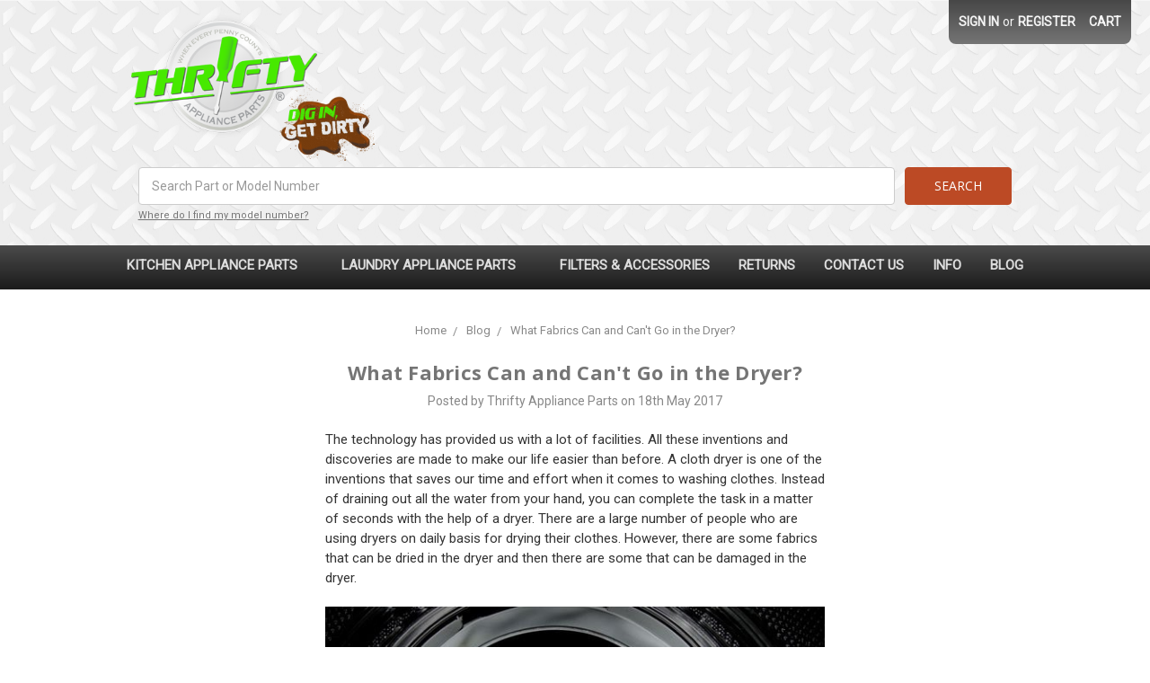

--- FILE ---
content_type: text/html; charset=UTF-8
request_url: https://www.thriftyapplianceparts.com/blog/what-fabrics-can-and-cant-go-in-the-dryer/
body_size: 14525
content:
<!DOCTYPE html>
<html class="no-js" lang="en">
    
    <script rel="preload" src='https://searchserverapi.com/widgets/bigcommerce/init.js?api_key=8W9E6v3L2V'></script><!--Customer Pages Searchbar Fix - SW 6-1-23-->

    <head>
        <title>What Fabrics Can and Can&#x27;t Go in the Dryer? - Thrifty Appliance Parts LLC</title>
        <link rel="dns-prefetch preconnect" href="https://cdn11.bigcommerce.com/s-0wq4f" crossorigin><link rel="dns-prefetch preconnect" href="https://fonts.googleapis.com/" crossorigin><link rel="dns-prefetch preconnect" href="https://fonts.gstatic.com/" crossorigin>
        <meta property="og:title" content="What Fabrics Can and Can't Go in the Dryer?" /><meta property="og:url" content="https://www.thriftyapplianceparts.com/blog/what-fabrics-can-and-cant-go-in-the-dryer/" /><meta property="og:type" content="article" /><meta property="article:tag" content="care" /><meta property="article:tag" content="clothes" /><meta property="article:tag" content="directions" /><meta property="article:tag" content="dryer" /><meta property="article:tag" content="fabric" /><meta property="article:tag" content="laundry" /><meta property="article:tag" content="washing" /><meta property="og:site_name" content="Thrifty Appliance Parts LLC" /><meta name="keywords" content="Replacement Parts, Refrigerator Parts, Water Filters, Appliance Parts, Oven Parts, Appliance Accessories, Microwave Parts, Dishwasher Parts"><meta name="description" content="The technology has provided us with a lot of facilities. All
these inventions and discoveries are made to make our life easier than before.
A cloth dryer is one of the inventions that saves our time and effort when it
comes to washing clothes. Instead of draining out all the water from your hand,
you can complete the task in a matter of
seconds with the help of a dryer. There are a large number of people who are
using dryers on daily basis for drying their clothes. However, there are some
fabrics that can be dried in the dryer and then there are some that can be
damaged in the dryer.Fabrics that should go in the dryer: There are some fabrics that can be easily used in the dryer
without any worries of shape changing and other damages. The fabrics that are
safe to be dried in the dryer includes the following:
Cotton: One of the most common fabrics
that are used nowadays for different purposes. No matter if it is used for a
dress or for the bed sheet, the cotton cloth can work best. As it is a natural
fiber, it can be dried in a dryer easily. Acrylic: The next fabric that can be
dried in a dryer is acrylic. It is a synthetic fiber that is made from the
polymers of acrylic acid. Generally, this fabric is shrink resistant so it is
best to take it out from the dryer when it is not fully dry. Linen: It is another natural fiber that
is used for the creation of different pieces. It is spun together before
creation and weaved in different patterns. Nylon: This fabric is best known as it
is used in the creation of stockings. It is a durable material that is safe to
be put in the dryer. Polyester: Another material that can be dried in
a dryer without reshaping or getting damage. Silk: It is a beautiful fiber that
creates great pieces of clothing. It has different types and only some can be
used in the dryer. Other materials include
spandex, wool, and microfiber. Fabrics that should not go in the dryer: Although there are a lot of fabrics that can be dried in the
dryers but there are some that should not pass this procedure. These fabrics
include the following: 
Rubber: Whether it is natural or
synthetic, it should not be put in the dryer. Rayon: The next fabric that should not
go into your dryer is rayon. It is created from the natural wood fiber so it
lies somewhere between the synthetic and natural fabric. Laces or embellished items: The movement
of the dryer can damage embellishments such as beads so they should be put into
the dryer.By having the above information, it will be easier for you
to decide the cloth piece you are planning to dry in the dryer.&amp;amp;nbsp;"><link rel='canonical' href='https://www.thriftyapplianceparts.com/blog/what-fabrics-can-and-cant-go-in-the-dryer/' /><meta name='platform' content='bigcommerce.stencil' /><meta property="og:description" content="The technology has provided us with a lot of facilities. All
these inventions and discoveries are made to make our life easier than before.
A cloth dryer is one of the inventions that saves our time and effort when it
comes to washing clothes. Instead of draining out all the water from your hand,
you can complete the task in a matter of
seconds with the help of a dryer. There are a large number of people who are
using dryers on daily basis for drying their clothes. However, there are some
fabrics that can be dried in the dryer and then there are some that can be
damaged in the dryer.Fabrics that should go in the dryer: There are some fabrics that can be easily used in the dryer
without any worries of shape changing and other damages. The fabrics that are
safe to be dried in the dryer includes the following:
Cotton: One of the most common fabrics
that are used nowadays for different purposes. No matter if it is used for a
dress or for the bed sheet, the cotton cloth can work best. As it is a natural
fiber, it can be dried in a dryer easily. Acrylic: The next fabric that can be
dried in a dryer is acrylic. It is a synthetic fiber that is made from the
polymers of acrylic acid. Generally, this fabric is shrink resistant so it is
best to take it out from the dryer when it is not fully dry. Linen: It is another natural fiber that
is used for the creation of different pieces. It is spun together before
creation and weaved in different patterns. Nylon: This fabric is best known as it
is used in the creation of stockings. It is a durable material that is safe to
be put in the dryer. Polyester: Another material that can be dried in
a dryer without reshaping or getting damage. Silk: It is a beautiful fiber that
creates great pieces of clothing. It has different types and only some can be
used in the dryer. Other materials include
spandex, wool, and microfiber. Fabrics that should not go in the dryer: Although there are a lot of fabrics that can be dried in the
dryers but there are some that should not pass this procedure. These fabrics
include the following: 
Rubber: Whether it is natural or
synthetic, it should not be put in the dryer. Rayon: The next fabric that should not
go into your dryer is rayon. It is created from the natural wood fiber so it
lies somewhere between the synthetic and natural fabric. Laces or embellished items: The movement
of the dryer can damage embellishments such as beads so they should be put into
the dryer.By having the above information, it will be easier for you
to decide the cloth piece you are planning to dry in the dryer.&amp;nbsp;" />
<meta property="og:image" content="https://cdn11.bigcommerce.com/s-0wq4f/product_images/uploaded_images/711ea061786c7b66defc61412819824b56be026d.jpg" />
<meta property="fb:admins" content="287877094710514" />

        
         

        <link href="https://cdn11.bigcommerce.com/s-0wq4f/product_images/ThriftyFavicon.ico" rel="shortcut icon">
        <meta name="viewport" content="width=device-width, initial-scale=1, maximum-scale=1">
        
        <script>
            // Change document class from no-js to js so we can detect this in css
            document.documentElement.className = document.documentElement.className.replace('no-js', 'js');
        </script>
        
        <link href="https://fonts.googleapis.com/css?family=Open+Sans:700,400%7CRoboto:400&display=swap" rel="stylesheet">
        <link data-stencil-stylesheet href="https://cdn11.bigcommerce.com/s-0wq4f/stencil/612a19d0-a95d-013d-e59a-5ec6fee22df0/e/b58e0d60-a960-013d-e5bb-6e2385577da4/css/theme-61c3feb0-a95d-013d-e59a-5ec6fee22df0.css" rel="stylesheet">

        <!-- Start Tracking Code for analytics_googleanalytics4 -->

<script data-cfasync="false" src="https://cdn11.bigcommerce.com/shared/js/google_analytics4_bodl_subscribers-358423becf5d870b8b603a81de597c10f6bc7699.js" integrity="sha256-gtOfJ3Avc1pEE/hx6SKj/96cca7JvfqllWA9FTQJyfI=" crossorigin="anonymous"></script>
<script data-cfasync="false">
  (function () {
    window.dataLayer = window.dataLayer || [];

    function gtag(){
        dataLayer.push(arguments);
    }

    function initGA4(event) {
         function setupGtag() {
            function configureGtag() {
                gtag('js', new Date());
                gtag('set', 'developer_id.dMjk3Nj', true);
                gtag('config', 'G-WQV534FLQG');
            }

            var script = document.createElement('script');

            script.src = 'https://www.googletagmanager.com/gtag/js?id=G-WQV534FLQG';
            script.async = true;
            script.onload = configureGtag;

            document.head.appendChild(script);
        }

        setupGtag();

        if (typeof subscribeOnBodlEvents === 'function') {
            subscribeOnBodlEvents('G-WQV534FLQG', false);
        }

        window.removeEventListener(event.type, initGA4);
    }

    

    var eventName = document.readyState === 'complete' ? 'consentScriptsLoaded' : 'DOMContentLoaded';
    window.addEventListener(eventName, initGA4, false);
  })()
</script>

<!-- End Tracking Code for analytics_googleanalytics4 -->

<!-- Start Tracking Code for analytics_siteverification -->

<meta name="p:domain_verify" content="0da237a620bd472229ef8847051c6e6a"/>

<meta name="msvalidate.01" content="C493F1F645304F0D432FCEA9F0006988" />

<meta name="msvalidate.01" content="1F561254C6A2F6ACE5D944833DBBD95A" />

<meta name="google-site-verification" content="FHSFPokhiweI-TKHzP09hSLX5ZaV23HioH01gmBxEgA" />

<script src="https://conduit.mailchimpapp.com/js/stores/store_7dw5zdery24dscjhdupp/conduit.js"></script>

<!-- Begin Google Conversion Tracking Code -->
<script async src="https://www.googletagmanager.com/gtag/js?id=UA-50361904-1"></script>
<script>
window.dataLayer = window.dataLayer || [];
function gtag(){dataLayer.push(arguments);}
gtag('js', new Date());
gtag('config', 'AW-969217527');

function trackEcommerce() {
    function gaAddTrans(orderID, store, total, tax, shipping, city, state, country, currency, channelInfo) {
        var transaction = {
            id: orderID,
            affiliation: store,
            revenue: total,
            tax: tax,
            shipping: shipping,
            city: city,
            state: state,
            country: country
        };

        if (currency) {
            transaction.currency = currency;
        }

        ga('ecommerce:addTransaction', transaction);
    }
    
    function gaAddItems(orderID, sku, product, variation, price, qty) {
        ga('ecommerce:addItem', {
            id: orderID,
            sku: sku,
            name: product,
            category: variation,
            price: price,
            quantity: qty
        });
    }

    function gaTrackTrans() {
        ga('ecommerce:send');
    }

    function gtagAddTrans(orderID, store, total, tax, shipping, city, state, country, currency, channelInfo) {
        this.transaction = {
            transaction_id: orderID,
            affiliation: store,
            value: total,
            tax: tax,
            shipping: shipping,
            items: []
        };

        if (currency) {
            this.transaction.currency = currency;
        }
    }

    function gtagAddItem(orderID, sku, product, variation, price, qty) {
        this.transaction.items.push({
            id: sku,
            name: product,
            category: variation,
            price: price,
            quantity: qty
        });
    }

    function gtagTrackTrans() {
        gtag('event', 'purchase', this.transaction);
        gtag('event', 'conversion', {
            'send_to': 'AW-969217527/-kXiCOq1i1wQ96uUzgM',
            'value': this.transaction.value,
            'transaction_id': this.transaction.transaction_id,
        });
        this.transaction = null;
    }

    if (typeof gtag === 'function') {
        this._addTrans = gtagAddTrans;
        this._addItem = gtagAddItem;
        this._trackTrans = gtagTrackTrans;
    } else if (typeof ga === 'function') {
        this._addTrans = gaAddTrans;
        this._addItem = gaAddItems;
        this._trackTrans = gaTrackTrans;
    }
}

var pageTracker = new trackEcommerce();

</script>  


<!-- End Tracking Code for analytics_siteverification -->


<script type="text/javascript" src="https://checkout-sdk.bigcommerce.com/v1/loader.js" defer ></script>
<!-- BoldChat Visitor Monitor HTML v5.00 (Website=Thrifty,ChatButton=- None -,ChatInvitation=ApplianceZone Standard Invite) -->
<script type="text/javascript">
  window._bcvma = window._bcvma || [];
  _bcvma.push(["setAccountID", "713453939041004036"]);
  _bcvma.push(["setParameter", "WebsiteID", "2438793798717916802"]);
  _bcvma.push(["setParameter", "InvitationID", "3998279593647487880"]);
  _bcvma.push(["setParameter", "VisitName", ""]);
  _bcvma.push(["setParameter", "VisitPhone", ""]);
  _bcvma.push(["setParameter", "VisitEmail", ""]);
  _bcvma.push(["setParameter", "VisitRef", ""]);
  _bcvma.push(["setParameter", "VisitInfo", ""]);
  _bcvma.push(["setParameter", "CustomUrl", ""]);
  _bcvma.push(["setParameter", "WindowParameters", ""]);
  _bcvma.push(["pageViewed"]);
  var bcLoad = function(){
    if(window.bcLoaded) return; window.bcLoaded = true;
    var vms = document.createElement("script"); vms.type = "text/javascript"; vms.async = true;
    vms.src = ('https:'==document.location.protocol?'https://':'http://') + "vmss.boldchat.com/aid/713453939041004036/bc.vms4/vms.js";
    var s = document.getElementsByTagName('script')[0]; s.parentNode.insertBefore(vms, s);
  };
  if(window.pageViewer && pageViewer.load) pageViewer.load();
  else if(document.readyState=="complete") bcLoad();
  else if(window.addEventListener) window.addEventListener('load', bcLoad, false);
  else window.attachEvent('onload', bcLoad);
</script>
<noscript>
<a href="http://www.boldchat.com" title="Live Chat Software" target="_blank"><img alt="Live Chat Software" src="https://vms.boldchat.com/aid/713453939041004036/bc.vmi?wdid=2438793798717916802&amp;vr=&amp;vn=&amp;vi=&amp;ve=&amp;vp=&amp;curl=" border="0" width="1" height="1" /></a>
</noscript>
<!-- /BoldChat Visitor Monitor HTML v5.00 -->

<script type="text/javascript">
var BCData = {};
</script>
<script src='https://www.powr.io/powr.js?external-type=bigcommerce' async></script><script src='https://www.powr.io/powr.js?external-type=bigcommerce' async></script><script src='https://searchserverapi1.com/widgets/bigcommerce/init.js?api_key=8W9E6v3L2V' async ></script><!-- Analytics ID# 50361904-->

<!-- Global site tag (gtag.js) - Google Analytics -->
<script async src="https://www.googletagmanager.com/gtag/js?id=50361904"></script>
<script>
  window.dataLayer = window.dataLayer || [];
  function gtag(){dataLayer.push(arguments);}
  gtag('js', new Date());

  gtag('config', '50361904');
</script><!-- Google tag (gtag.js) -->
<script async src="https://www.googletagmanager.com/gtag/js?id=G-WQV534FLQG"></script>
<script>
  window.dataLayer = window.dataLayer || [];
  function gtag(){dataLayer.push(arguments);}
  gtag('js', new Date());

  gtag('config', 'G-WQV534FLQG');
</script><script type="text/javascript" src="https://bigcommerce-websitespeedy.b-cdn.net/speedyscripts/ecmrx_194/ecmrx_194_1.js"></script>
          <script type="text/javascript" src="https://bigcommerce-websitespeedy.b-cdn.net/speedyscripts/ecmrx_194/ecmrx_194_2.js"></script>
          <script type="text/javascript" src="https://bigcommerce-websitespeedy.b-cdn.net/speedyscripts/ecmrx_194/ecmrx_194_3.js"></script>
 <script data-cfasync="false" src="https://microapps.bigcommerce.com/bodl-events/1.9.4/index.js" integrity="sha256-Y0tDj1qsyiKBRibKllwV0ZJ1aFlGYaHHGl/oUFoXJ7Y=" nonce="" crossorigin="anonymous"></script>
 <script data-cfasync="false" nonce="">

 (function() {
    function decodeBase64(base64) {
       const text = atob(base64);
       const length = text.length;
       const bytes = new Uint8Array(length);
       for (let i = 0; i < length; i++) {
          bytes[i] = text.charCodeAt(i);
       }
       const decoder = new TextDecoder();
       return decoder.decode(bytes);
    }
    window.bodl = JSON.parse(decodeBase64("[base64]"));
 })()

 </script>

<script nonce="">
(function () {
    var xmlHttp = new XMLHttpRequest();

    xmlHttp.open('POST', 'https://bes.gcp.data.bigcommerce.com/nobot');
    xmlHttp.setRequestHeader('Content-Type', 'application/json');
    xmlHttp.send('{"store_id":"552717","timezone_offset":"-5.0","timestamp":"2026-01-18T09:27:58.27809200Z","visit_id":"994ce85d-16cb-4fdf-9604-086ab6246197","channel_id":1}');
})();
</script>

        

        
        
        
        
        
        
        
        <!-- snippet location htmlhead -->
    </head>
    
    <body>
        <!-- snippet location header -->
        <svg data-src="https://cdn11.bigcommerce.com/s-0wq4f/stencil/612a19d0-a95d-013d-e59a-5ec6fee22df0/e/b58e0d60-a960-013d-e5bb-6e2385577da4/img/icon-sprite.svg" class="icons-svg-sprite"></svg>


        
<header class="header" role="banner">
    <a href="#" class="mobileMenu-toggle" data-mobile-menu-toggle="menu">
        <span class="mobileMenu-toggleIcon">Toggle menu</span>
    </a>
    <nav class="navUser">
    
    <ul class="navUser-section navUser-section--alt">
        
        <li class="navUser-item">
            <a class="navUser-action navUser-item--compare" href="/compare" data-compare-nav>Compare <span class="countPill countPill--positive countPill--alt"></span></a>
        </li>
          <!--  <li class="navUser-item navUser-item--social">
                    <ul class="socialLinks socialLinks--alt">
                <li class="socialLinks-item">
                    <a class="icon icon--facebook"
                    href="https://www.facebook.com/pages/Thrifty-Appliance-Parts/287877094710514?ref=hl"
                    target="_blank"
                    rel="noopener"
                    title="Facebook"
                    >
                        <span class="aria-description--hidden">Facebook</span>
                        <svg>
                            <use href="#icon-facebook"/>
                        </svg>
                    </a>
                </li>
                <li class="socialLinks-item">
                    <a class="icon icon--x"
                    href="https://twitter.com/ThriftyAppParts"
                    target="_blank"
                    rel="noopener"
                    title="X"
                    >
                        <span class="aria-description--hidden">X</span>
                        <svg>
                            <use href="#icon-twitter"/>
                        </svg>
                    </a>
                </li>
                <li class="socialLinks-item">
                    <a class="icon icon--pinterest"
                    href="http://www.pinterest.com/tapplianceparts/"
                    target="_blank"
                    rel="noopener"
                    title="Pinterest"
                    >
                        <span class="aria-description--hidden">Pinterest</span>
                        <svg>
                            <use href="#icon-pinterest"/>
                        </svg>
                    </a>
                </li>
                <li class="socialLinks-item">
                    <a class="icon icon--instagram"
                    href="https://www.instagram.com/thriftyapplianceparts/"
                    target="_blank"
                    rel="noopener"
                    title="Instagram"
                    >
                        <span class="aria-description--hidden">Instagram</span>
                        <svg>
                            <use href="#icon-instagram"/>
                        </svg>
                    </a>
                </li>
    </ul>
            </li>-->
            <!-- <li class="navUser-item navUser-item--divider">|</li>-->
        <!-- <li class="navUser-item">
            <a class="navUser-action navUser-action--quickSearch" href="#" data-search="quickSearch" aria-controls="quickSearch" aria-expanded="false">Search</a>
        </li> -->
        <li class="navUser-item navUser-item--account">
                <a class="navUser-action" href="/login.php">Sign in</a>
                    <span class="navUser-or">or</span> <a class="navUser-action" href="/login.php?action=create_account">Register</a>
        </li>
        <li class="navUser-item navUser-item--cart">
            <a
                class="navUser-action"
                data-cart-preview
                data-dropdown="cart-preview-dropdown"
                data-options="align:right"
                href="/cart.php">
                <span class="navUser-item-cartLabel">Cart</span> <span class="countPill cart-quantity"></span>
            </a>

            <div class="dropdown-menu" id="cart-preview-dropdown" data-dropdown-content aria-hidden="true"></div>
        </li>
    </ul>
    <div class="dropdown dropdown--quickSearch" id="quickSearch" aria-hidden="true" tabindex="-1" data-prevent-quick-search-close>
        <div class="container">
    <!-- snippet location forms_search -->
    <form class="form" action="/search.php">
        <fieldset class="form-fieldset">
            <div class="form-field">
                <label class="is-srOnly" for="search_query">Search</label>
                <input class="form-input" data-search-quick name="search_query" id="search_query" data-error-message="Search field cannot be empty." placeholder="Search Part or Model Number" autocomplete="off">
            </div>
        </fieldset>
    </form>
    <section class="quickSearchResults" data-bind="html: results"></section>
</div>
    </div>
</nav>

        <div class="header-logo header-logo--left">
            <a href="https://www.thriftyapplianceparts.com/">
            <img class="header-logo-image-unknown-size" src="https://cdn11.bigcommerce.com/s-0wq4f/images/stencil/original/thriftylogoslogancombo_1732031567__52703.original.png" alt="Thrifty Appliance Parts LLC" title="Thrifty Appliance Parts LLC">
</a>
        </div>
<div class="headersearch"  >
<!-- snippet location forms_search -->
<form class="form"  action="/search.php">
    <fieldset class="form-fieldset">
        <div class="form-field">
            
            <label class="form-label is-srOnly" for="search_query_adv">Search Keyword:</label>
            <div class="form-prefixPostfix wrap">
                <input class="form-input" id="search_query_adv" name="search_query_adv" value="">
                <input class="button button--primary form-prefixPostfix-button--postfix" type="submit" value="Search">
            </div>
            <a id="headerlink" style="font-size:11px;" target="_blank" href="/finding-your-model-number/">Where do I find my model number?</a>
        </div>
    </fieldset>
</form>
</div>
<div style="clear:both;"></div>

    
    <div data-content-region="header_bottom"></div>
    <div class="navPages-container" id="menu" data-menu>
        <nav class="navPages">
    <div class="navPages-quickSearch">
        <div class="container">
    <!-- snippet location forms_search -->
    <form class="form" action="/search.php">
        <fieldset class="form-fieldset">
            <div class="form-field">
                <label class="is-srOnly" for="search_query">Search</label>
                <input class="form-input" data-search-quick name="search_query" id="search_query" data-error-message="Search field cannot be empty." placeholder="Search Part or Model Number" autocomplete="off">
            </div>
        </fieldset>
    </form>
    <section class="quickSearchResults" data-bind="html: results"></section>
</div>
    </div>
    <ul class="navPages-list">
            <li class="navPages-item">
                <a class="navPages-action has-subMenu" href="https://www.thriftyapplianceparts.com/kitchen-appliance-parts/" data-collapsible="navPages-52">
    Kitchen Appliance Parts <i class="icon navPages-action-moreIcon" aria-hidden="true"><svg><use xlink:href="#icon-chevron-down" /></svg></i>
</a>
<div class="navPage-subMenu" id="navPages-52" aria-hidden="true" tabindex="-1">
    <ul class="navPage-subMenu-list">
        <li class="navPage-subMenu-item">
            <a class="navPage-subMenu-action navPages-action" href="https://www.thriftyapplianceparts.com/kitchen-appliance-parts/">All Kitchen Appliance Parts</a>
        </li>
        
            <li class="navPage-subMenu-item">
                    <a class="navPage-subMenu-action navPages-action" href="https://www.thriftyapplianceparts.com/blender-parts-accessories/">Blender Parts</a>
            </li>
            <li class="navPage-subMenu-item">
                    <a class="navPage-subMenu-action navPages-action" href="https://www.thriftyapplianceparts.com/cleaners-accessories-1/">Cleaners &amp; Accessories</a>
            </li>
            <li class="navPage-subMenu-item">
                    <a class="navPage-subMenu-action navPages-action" href="https://www.thriftyapplianceparts.com/deep-freezer-parts/">Deep Freezer Parts</a>
            </li>
            <li class="navPage-subMenu-item">
                    <a class="navPage-subMenu-action navPages-action" href="https://www.thriftyapplianceparts.com/dishwasher-parts-1/">Dishwasher Parts</a>
            </li>
            <li class="navPage-subMenu-item">
                    <a class="navPage-subMenu-action navPages-action" href="https://www.thriftyapplianceparts.com/microwave-parts-1/">Microwave Parts</a>
            </li>
            <li class="navPage-subMenu-item">
                    <a class="navPage-subMenu-action navPages-action" href="https://www.thriftyapplianceparts.com/mixer-parts-accessories/">Mixer Parts</a>
            </li>
            <li class="navPage-subMenu-item">
                    <a class="navPage-subMenu-action navPages-action" href="https://www.thriftyapplianceparts.com/range-oven-parts/">Range &amp; Oven Parts</a>
            </li>
            <li class="navPage-subMenu-item">
                    <a class="navPage-subMenu-action navPages-action" href="https://www.thriftyapplianceparts.com/refrigerator-parts-1/">Refrigerator Parts</a>
            </li>
            <li class="navPage-subMenu-item">
                    <a class="navPage-subMenu-action navPages-action" href="https://www.thriftyapplianceparts.com/refrigerator-filters-accessories/">Refrigerator Filters</a>
            </li>
            <li class="navPage-subMenu-item">
                    <a class="navPage-subMenu-action navPages-action" href="https://www.thriftyapplianceparts.com/vent-hood-parts/">Vent Hood Parts</a>
            </li>
        
    </ul>
</div>
            </li>
            
            <li class="navPages-item">
                <a class="navPages-action has-subMenu" href="https://www.thriftyapplianceparts.com/laundry-appliance-parts/" data-collapsible="navPages-57">
    Laundry Appliance Parts <i class="icon navPages-action-moreIcon" aria-hidden="true"><svg><use xlink:href="#icon-chevron-down" /></svg></i>
</a>
<div class="navPage-subMenu" id="navPages-57" aria-hidden="true" tabindex="-1">
    <ul class="navPage-subMenu-list">
        <li class="navPage-subMenu-item">
            <a class="navPage-subMenu-action navPages-action" href="https://www.thriftyapplianceparts.com/laundry-appliance-parts/">All Laundry Appliance Parts</a>
        </li>
        
            <li class="navPage-subMenu-item">
                    <a class="navPage-subMenu-action navPages-action" href="https://www.thriftyapplianceparts.com/dryer-parts-1/">Dryer Parts</a>
            </li>
            <li class="navPage-subMenu-item">
                    <a class="navPage-subMenu-action navPages-action" href="https://www.thriftyapplianceparts.com/washer-parts-1/">Washer Parts</a>
            </li>
        
    </ul>
</div>
            </li>
            
            <li class="navPages-item">
                <a class="navPages-action" href="https://www.thriftyapplianceparts.com/filters-accessories/">Filters &amp; Accessories</a>
            </li>
            
                 <li class="navPages-item navPages-item-page">
                     <a class="navPages-action" href="https://www.thriftyapplianceparts.com/returns/">Returns</a>
                 </li>
                 <li class="navPages-item navPages-item-page">
                     <a class="navPages-action" href="https://www.thriftyapplianceparts.com/contact-us/">Contact Us</a>
                 </li>
                 <li class="navPages-item navPages-item-page">
                     <a class="navPages-action" href="https://www.thriftyapplianceparts.com/info/">Info</a>
                 </li>
                 <li class="navPages-item navPages-item-page">
                     <a class="navPages-action" href="https://www.thriftyapplianceparts.com/blog/">Blog</a>
                 </li>
        
        <!-- Hide Forum Link SJW 1-24-22
        <li class="navPages-item navPages-item-page">
            <a class="navPage-subMenu-action navPages-action" target="_blank" href="https://appliancerepairforum.com/Default.aspx">Repair Forum</a>
        </li>
        -->
        
    </ul>
    <ul class="navPages-list navPages-list--user">
            <li class="navPages-item">
                <a class="navPages-action" href="/login.php">Sign in</a>
                    or <a class="navPages-action" href="/login.php?action=create_account">Register</a>
            </li>
            <li class="navPages-item">
                    <ul class="socialLinks socialLinks--alt">
                <li class="socialLinks-item">
                    <a class="icon icon--facebook"
                    href="https://www.facebook.com/pages/Thrifty-Appliance-Parts/287877094710514?ref=hl"
                    target="_blank"
                    rel="noopener"
                    title="Facebook"
                    >
                        <span class="aria-description--hidden">Facebook</span>
                        <svg>
                            <use href="#icon-facebook"/>
                        </svg>
                    </a>
                </li>
                <li class="socialLinks-item">
                    <a class="icon icon--x"
                    href="https://twitter.com/ThriftyAppParts"
                    target="_blank"
                    rel="noopener"
                    title="X"
                    >
                        <span class="aria-description--hidden">X</span>
                        <svg>
                            <use href="#icon-twitter"/>
                        </svg>
                    </a>
                </li>
                <li class="socialLinks-item">
                    <a class="icon icon--pinterest"
                    href="http://www.pinterest.com/tapplianceparts/"
                    target="_blank"
                    rel="noopener"
                    title="Pinterest"
                    >
                        <span class="aria-description--hidden">Pinterest</span>
                        <svg>
                            <use href="#icon-pinterest"/>
                        </svg>
                    </a>
                </li>
                <li class="socialLinks-item">
                    <a class="icon icon--instagram"
                    href="https://www.instagram.com/thriftyapplianceparts/"
                    target="_blank"
                    rel="noopener"
                    title="Instagram"
                    >
                        <span class="aria-description--hidden">Instagram</span>
                        <svg>
                            <use href="#icon-instagram"/>
                        </svg>
                    </a>
                </li>
    </ul>
            </li>
    </ul>
</nav>
    </div>
</header>

        <div class="body" data-currency-code="USD">
     
    <div class="container">
        
<ul class="breadcrumbs" itemscope itemtype="http://schema.org/BreadcrumbList">
            <li class="breadcrumb " itemprop="itemListElement" itemscope itemtype="http://schema.org/ListItem">
                    <a href="https://www.thriftyapplianceparts.com/" class="breadcrumb-label" itemprop="item"><span itemprop="name">Home</span></a>
                <meta itemprop="position" content="1" />
            </li>
            <li class="breadcrumb " itemprop="itemListElement" itemscope itemtype="http://schema.org/ListItem">
                    <a href="https://www.thriftyapplianceparts.com/blog/" class="breadcrumb-label" itemprop="item"><span itemprop="name">Blog</span></a>
                <meta itemprop="position" content="2" />
            </li>
            <li class="breadcrumb is-active" itemprop="itemListElement" itemscope itemtype="http://schema.org/ListItem">
                    <meta itemprop="item" content="https://www.thriftyapplianceparts.com/blog/what-fabrics-can-and-cant-go-in-the-dryer/">
                    <span class="breadcrumb-label" itemprop="name">What Fabrics Can and Can&#x27;t Go in the Dryer?</span>
                <meta itemprop="position" content="3" />
            </li>
</ul>

<article class="blog">
    <div class="blog-post-figure">
    </div>

    <div class="blog-post-body">
        <header class="blog-header">
            <h2 class="blog-title">
                <a href="https://www.thriftyapplianceparts.com/blog/what-fabrics-can-and-cant-go-in-the-dryer/">What Fabrics Can and Can&#x27;t Go in the Dryer?</a>
            </h2>
            <p class="blog-date">Posted by Thrifty Appliance Parts on 18th May 2017</p>
        </header>

        <div class="blog-post">
                <p>The technology has provided us with a lot of facilities. All
these inventions and discoveries are made to make our life easier than before.
A cloth dryer is one of the inventions that saves our time and effort when it
comes to washing clothes. Instead of draining out all the water from your hand,
you can complete the task in a matter of
seconds with the help of a dryer. There are a large number of people who are
using dryers on daily basis for drying their clothes. However, there are some
fabrics that can be dried in the dryer and then there are some that can be
damaged in the dryer.</p><p><img src="/product_images/uploaded_images/711ea061786c7b66defc61412819824b56be026d.jpg"></p><h1>Fabrics that should go in the dryer: </h1><p>There are some fabrics that can be easily used in the dryer
without any worries of shape changing and other damages. The fabrics that are
safe to be dried in the dryer includes the following:</p><ul>
<li>Cotton: One of the most common fabrics
that are used nowadays for different purposes. No matter if it is used for a
dress or for the bed sheet, the cotton cloth can work best. As it is a natural
fiber, it can be dried in a dryer easily. </li><li>Acrylic: The next fabric that can be
dried in a dryer is acrylic. It is a synthetic fiber that is made from the
polymers of acrylic acid. Generally, this fabric is shrink resistant so it is
best to take it out from the dryer when it is not fully dry. </li><li>Linen: It is another natural fiber that
is used for the creation of different pieces. It is spun together before
creation and weaved in different patterns. </li><li>Nylon: This fabric is best known as it
is used in the creation of stockings. It is a durable material that is safe to
be put in the dryer. </li><li>Polyester: Another material that can be dried in
a dryer without reshaping or getting damage. </li><li>Silk: It is a beautiful fiber that
creates great pieces of clothing. It has different types and only some can be
used in the dryer. </li></ul><p>Other materials include
spandex, wool, and microfiber. </p><h1>Fabrics that should not go in the dryer: </h1><p>Although there are a lot of fabrics that can be dried in the
dryers but there are some that should not pass this procedure. These fabrics
include the following: </p><ul>
<li>Rubber: Whether it is natural or
synthetic, it should not be put in the dryer. </li><li>Rayon: The next fabric that should not
go into your dryer is rayon. It is created from the natural wood fiber so it
lies somewhere between the synthetic and natural fabric. </li><li>Laces or embellished items: The movement
of the dryer can damage embellishments such as beads so they should be put into
the dryer.</li></ul><p>By having the above information, it will be easier for you
to decide the cloth piece you are planning to dry in the dryer.&nbsp;</p>
        </div>


                <ul class="tags">
                    <li class="tag">
                        <a href="https://www.thriftyapplianceparts.com/blog/tag/care">#care</a>
                    </li>
                    <li class="tag">
                        <a href="https://www.thriftyapplianceparts.com/blog/tag/clothes">#clothes</a>
                    </li>
                    <li class="tag">
                        <a href="https://www.thriftyapplianceparts.com/blog/tag/directions">#directions</a>
                    </li>
                    <li class="tag">
                        <a href="https://www.thriftyapplianceparts.com/blog/tag/dryer">#dryer</a>
                    </li>
                    <li class="tag">
                        <a href="https://www.thriftyapplianceparts.com/blog/tag/fabric">#fabric</a>
                    </li>
                    <li class="tag">
                        <a href="https://www.thriftyapplianceparts.com/blog/tag/laundry">#laundry</a>
                    </li>
                    <li class="tag">
                        <a href="https://www.thriftyapplianceparts.com/blog/tag/washing">#washing</a>
                    </li>
                </ul>

            
    
    <div>
        <ul class="socialLinks">
                <li class="socialLinks-item socialLinks-item--email">
                    <a class="socialLinks__link icon icon--email"
                       title="Email"
                       href="mailto:?subject=What%20Fabrics%20Can%20and%20Can&#x27;t%20Go%20in%20the%20Dryer%3F%20-%20Thrifty%20Appliance%20Parts%20LLC&amp;body=undefined"
                       target="_self"
                       rel="noopener"
                       
                    >
                        <span class="aria-description--hidden">Email</span>
                        <svg>
                            <use href="#icon-envelope"/>
                        </svg>
                    </a>
                </li>
                <li class="socialLinks-item socialLinks-item--print">
                    <a class="socialLinks__link icon icon--print"
                       title="Print"
                       onclick="window.print();return false;"
                       
                    >
                        <span class="aria-description--hidden">Print</span>
                        <svg>
                            <use href="#icon-print"/>
                        </svg>
                    </a>
                </li>
                <li class="socialLinks-item socialLinks-item--twitter">
                    <a class="socialLinks__link icon icon--x"
                       href="https://x.com/intent/tweet/?text=What%20Fabrics%20Can%20and%20Can&#x27;t%20Go%20in%20the%20Dryer%3F%20-%20Thrifty%20Appliance%20Parts%20LLC&amp;url=undefined"
                       target="_blank"
                       rel="noopener"
                       title="X"
                       
                    >
                        <span class="aria-description--hidden">X</span>
                        <svg>
                            <use href="#icon-twitter"/>
                        </svg>
                    </a>
                </li>
                <li class="socialLinks-item socialLinks-item--pinterest">
                    <a class="socialLinks__link icon icon--pinterest"
                       title="Pinterest"
                       href="https://pinterest.com/pin/create/button/?url=undefined&amp;media=&amp;description=What%20Fabrics%20Can%20and%20Can&#x27;t%20Go%20in%20the%20Dryer%3F%20-%20Thrifty%20Appliance%20Parts%20LLC"
                       target="_blank"
                       rel="noopener"
                       
                    >
                        <span class="aria-description--hidden">Pinterest</span>
                        <svg>
                            <use href="#icon-pinterest"/>
                        </svg>
                    </a>
                                    </li>
        </ul>
    </div>

    </div>
</article>


    </div>
    <div id="modal" class="modal" data-reveal data-prevent-quick-search-close>
    <a href="#" class="modal-close" aria-label="Close" role="button">
        <span aria-hidden="true">&#215;</span>
    </a>
    <div class="modal-content"></div>
    <div class="loadingOverlay"></div>
</div>
    <div id="alert-modal" class="modal modal--alert modal--small" data-reveal data-prevent-quick-search-close>
    <div class="swal2-icon swal2-error swal2-animate-error-icon"><span class="swal2-x-mark swal2-animate-x-mark"><span class="swal2-x-mark-line-left"></span><span class="swal2-x-mark-line-right"></span></span></div>

    <div class="modal-content"></div>

    <div class="button-container"><button type="button" class="confirm button" data-reveal-close>OK</button></div>
</div>
</div>
        <footer class="footer" role="contentinfo">
    <div class="container">
            <article class="footer-info-col
                footer-info-col--social
                footer-info-col--right"
                data-section-type="footer-webPages">
                    <h5 class="footer-info-heading">Connect With Us</h5>
                        <ul class="socialLinks socialLinks--alt">
                <li class="socialLinks-item">
                    <a class="icon icon--facebook"
                    href="https://www.facebook.com/pages/Thrifty-Appliance-Parts/287877094710514?ref=hl"
                    target="_blank"
                    rel="noopener"
                    title="Facebook"
                    >
                        <span class="aria-description--hidden">Facebook</span>
                        <svg>
                            <use href="#icon-facebook"/>
                        </svg>
                    </a>
                </li>
                <li class="socialLinks-item">
                    <a class="icon icon--x"
                    href="https://twitter.com/ThriftyAppParts"
                    target="_blank"
                    rel="noopener"
                    title="X"
                    >
                        <span class="aria-description--hidden">X</span>
                        <svg>
                            <use href="#icon-twitter"/>
                        </svg>
                    </a>
                </li>
                <li class="socialLinks-item">
                    <a class="icon icon--pinterest"
                    href="http://www.pinterest.com/tapplianceparts/"
                    target="_blank"
                    rel="noopener"
                    title="Pinterest"
                    >
                        <span class="aria-description--hidden">Pinterest</span>
                        <svg>
                            <use href="#icon-pinterest"/>
                        </svg>
                    </a>
                </li>
                <li class="socialLinks-item">
                    <a class="icon icon--instagram"
                    href="https://www.instagram.com/thriftyapplianceparts/"
                    target="_blank"
                    rel="noopener"
                    title="Instagram"
                    >
                        <span class="aria-description--hidden">Instagram</span>
                        <svg>
                            <use href="#icon-instagram"/>
                        </svg>
                    </a>
                </li>
    </ul>
            </article>
        <section class="footer-info">
            <article class="footer-info-col footer-info-col--small" data-section-type="footer-webPages">
                <h5 class="footer-info-heading">Navigate</h5>
                <ul class="footer-info-list">
                        <li>
                            <a href="https://www.thriftyapplianceparts.com/returns/">Returns</a>
                        </li>
                        <li>
                            <a href="https://www.thriftyapplianceparts.com/contact-us/">Contact Us</a>
                        </li>
                        <li>
                            <a href="https://www.thriftyapplianceparts.com/info/">Info</a>
                        </li>
                        <li>
                            <a href="https://www.thriftyapplianceparts.com/blog/">Blog</a>
                        </li>
                    <li>
                        <a href="/sitemap.php">Sitemap</a>
                    </li>
                </ul>
            </article>

            <article class="footer-info-col footer-info-col--small" data-section-type="footer-categories">
                <h5 class="footer-info-heading">Categories</h5>
                <ul class="footer-info-list">
                        <li>
                            <a href="https://www.thriftyapplianceparts.com/kitchen-appliance-parts/">Kitchen Appliance Parts</a>
                        </li>
                        <li>
                            <a href="https://www.thriftyapplianceparts.com/laundry-appliance-parts/">Laundry Appliance Parts</a>
                        </li>
                        <li>
                            <a href="https://www.thriftyapplianceparts.com/filters-accessories/">Filters &amp; Accessories</a>
                        </li>
                </ul>
            </article>


            <article class="footer-info-col footer-info-col--small" data-section-type="storeInfo">
                <h5 class="footer-info-heading">Info</h5>
                <address>1203 Highway 62 NE<br>
Corydon, IN  47112</address>
                
                <img style="border:none;" src="/product_images/uploaded_images/emailthrifty.png" width="168px" height="12px">
            </article>

            <article class="footer-info-col" data-section-type="newsletterSubscription">
                    <h5 class="footer-info-heading">Subscribe to our newsletter</h5>
<p>Get the latest updates on new products and upcoming sales</p>

<form class="form" action="/subscribe.php" method="post">
    <fieldset class="form-fieldset">
        <input type="hidden" name="action" value="subscribe">
        <input type="hidden" name="nl_first_name" value="bc">
        <input type="hidden" name="check" value="1">
        <div class="form-field">
            <label class="form-label is-srOnly" for="nl_email">Email Address</label>
            <div class="form-prefixPostfix wrap">
                <input class="form-input" id="nl_email" name="nl_email" type="email" value="" placeholder="Your email address">
                <input class="button button--primary form-prefixPostfix-button--postfix" type="submit" value="Subscribe">
            </div>
        </div>
    </fieldset>
</form>
                        <div class="footer-payment-icons">
                <svg class="footer-payment-icon"><use xlink:href="#icon-logo-american-express"></use></svg>
                <svg class="footer-payment-icon"><use xlink:href="#icon-logo-discover"></use></svg>
                <svg class="footer-payment-icon"><use xlink:href="#icon-logo-mastercard"></use></svg>
                <svg class="footer-payment-icon"><use xlink:href="#icon-logo-paypal"></use></svg>
                <svg class="footer-payment-icon"><use xlink:href="#icon-logo-visa"></use></svg>
                        <!-- SJW Additions -->
            &nbsp;&nbsp;&nbsp;<img  src="/product_images/uploaded_images/additionapmntmeth5.png">
            <!-- /SJW -->
            
        </div>
                <br/>
                <!-- <img style="border:none;" src="/product_images/uploaded_images/additionapmntmeth-thrifty2.png">-->
            </article>
        </section>
            <div class="footer-copyright">
                <p class="powered-by">&copy; 2026 Thrifty Appliance Parts LLC&nbsp;&nbsp;|&nbsp;&nbsp;<a href="/sitemap.php">Sitemap</a>&nbsp;&nbsp;|<!-- Hide forum link 1-24-22  &nbsp;&nbsp;
                <a href="http://appliancerepairforum.com/Default.aspx" target="_blank">Appliance Repair Forum</a>&nbsp;&nbsp;|-->&nbsp;&nbsp;<a href="/privacy-policy/">Privacy Policy</a>&nbsp;&nbsp;|&nbsp;&nbsp;<a href="/terms-and-conditions/">Terms and Conditions</a></p>
            </div>
    </div>
    
</footer>

        <script>window.__webpack_public_path__ = "https://cdn11.bigcommerce.com/s-0wq4f/stencil/612a19d0-a95d-013d-e59a-5ec6fee22df0/e/b58e0d60-a960-013d-e5bb-6e2385577da4/dist/";</script>
        <script rel="preload" src="https://cdn11.bigcommerce.com/s-0wq4f/stencil/612a19d0-a95d-013d-e59a-5ec6fee22df0/e/b58e0d60-a960-013d-e5bb-6e2385577da4/dist/theme-bundle.main.js" ></script>
        <script>
            // Exported in app.js
            window.stencilBootstrap("blog_post", "{\"themeSettings\":{\"optimizedCheckout-formChecklist-color\":\"#333333\",\"homepage_new_products_column_count\":4,\"card--alternate-color--hover\":\"#ffffff\",\"optimizedCheckout-colorFocus\":\"#bc4a25\",\"fontSize-root\":14,\"show_accept_amex\":true,\"optimizedCheckout-buttonPrimary-borderColorDisabled\":\"transparent\",\"homepage_top_products_count\":0,\"paymentbuttons-paypal-size\":\"small\",\"optimizedCheckout-buttonPrimary-backgroundColorActive\":\"#333333\",\"brandpage_products_per_page\":12,\"color-secondaryDarker\":\"#cccccc\",\"navUser-color\":\"#f5f5f5\",\"color-textBase--active\":\"#757575\",\"social_icon_placement_bottom\":\"bottom_right\",\"show_powered_by\":false,\"fontSize-h4\":20,\"checkRadio-borderColor\":\"#cccccc\",\"color-primaryDarker\":\"#333333\",\"optimizedCheckout-buttonPrimary-colorHover\":\"#ffffff\",\"brand_size\":\"1x1\",\"optimizedCheckout-logo-position\":\"left\",\"optimizedCheckout-discountBanner-backgroundColor\":\"#e5e5e5\",\"color-textLink--hover\":\"#444444\",\"pdp-sale-price-label\":\"Now:\",\"optimizedCheckout-buttonSecondary-backgroundColorHover\":\"#f5f5f5\",\"optimizedCheckout-headingPrimary-font\":\"Google_Open+Sans_700\",\"logo_size\":\"original\",\"optimizedCheckout-formField-backgroundColor\":\"#ffffff\",\"footer-backgroundColor\":\"#222222\",\"navPages-color\":\"#dddddd\",\"productpage_reviews_count\":9,\"optimizedCheckout-step-borderColor\":\"#dddddd\",\"show_accept_paypal\":true,\"paymentbuttons-paypal-label\":\"pay\",\"paymentbuttons-paypal-shape\":\"rect\",\"optimizedCheckout-discountBanner-textColor\":\"#333333\",\"optimizedCheckout-backgroundImage-size\":\"1000x400\",\"pdp-retail-price-label\":\"MSRP:\",\"optimizedCheckout-buttonPrimary-font\":\"Google_Open+Sans_400\",\"carousel-dot-color\":\"#333333\",\"button--disabled-backgroundColor\":\"#cccccc\",\"blockquote-cite-font-color\":\"#999999\",\"optimizedCheckout-formField-shadowColor\":\"#e5e5e5\",\"categorypage_products_per_page\":12,\"container-fill-base\":\"#ffffff\",\"paymentbuttons-paypal-layout\":\"vertical\",\"homepage_featured_products_column_count\":4,\"button--default-color\":\"#757575\",\"pace-progress-backgroundColor\":\"#999999\",\"color-textLink--active\":\"#757575\",\"optimizedCheckout-loadingToaster-backgroundColor\":\"#333333\",\"color-textHeading\":\"#444444\",\"show_accept_discover\":true,\"optimizedCheckout-formField-errorColor\":\"#d14343\",\"spinner-borderColor-dark\":\"#999999\",\"restrict_to_login\":false,\"input-font-color\":\"#757575\",\"carousel-title-color\":\"#444444\",\"select-bg-color\":\"#ffffff\",\"show_accept_mastercard\":true,\"color_text_product_sale_badges\":\"#ffffff\",\"optimizedCheckout-link-font\":\"Google_Roboto_400\",\"homepage_show_carousel_arrows\":false,\"carousel-arrow-bgColor\":\"#ffffff\",\"color_hover_product_sale_badges\":\"#000000\",\"card--alternate-borderColor\":\"#ffffff\",\"homepage_new_products_count\":0,\"button--disabled-color\":\"#ffffff\",\"color-primaryDark\":\"#666666\",\"color-grey\":\"#999999\",\"body-font\":\"Google_Roboto_400\",\"optimizedCheckout-step-textColor\":\"#ffffff\",\"optimizedCheckout-buttonPrimary-borderColorActive\":\"transparent\",\"navPages-subMenu-backgroundColor\":\"#222222\",\"button--primary-backgroundColor\":\"#bc4a25\",\"optimizedCheckout-formField-borderColor\":\"#cccccc\",\"checkRadio-color\":\"#333333\",\"show_product_dimensions\":false,\"optimizedCheckout-link-color\":\"#46D109\",\"card-figcaption-button-background\":\"#bc4a25\",\"icon-color-hover\":\"#999999\",\"button--default-borderColor\":\"#cccccc\",\"optimizedCheckout-headingSecondary-font\":\"Google_Roboto_400\",\"headings-font\":\"Google_Open+Sans_700\",\"label-backgroundColor\":\"#cccccc\",\"button--primary-backgroundColorHover\":\"#333333\",\"pdp-non-sale-price-label\":\"Was:\",\"button--disabled-borderColor\":\"transparent\",\"label-color\":\"#ffffff\",\"optimizedCheckout-headingSecondary-color\":\"#333333\",\"select-arrow-color\":\"#757575\",\"logo_fontSize\":28,\"alert-backgroundColor\":\"#FFFFFF\",\"optimizedCheckout-logo-size\":\"250x100\",\"default_image_brand\":\"img/BrandDefault.gif\",\"card-title-color\":\"#333333\",\"product_list_display_mode\":\"grid\",\"optimizedCheckout-link-hoverColor\":\"#91FA63\",\"fontSize-h5\":15,\"product_size\":\"500x525\",\"paymentbuttons-paypal-color\":\"silver\",\"homepage_show_carousel\":true,\"optimizedCheckout-body-backgroundColor\":\"#ffffff\",\"carousel-arrow-borderColor\":\"#ffffff\",\"button--default-borderColorActive\":\"#757575\",\"header-backgroundColor\":\"#ffffff\",\"paymentbuttons-paypal-tagline\":false,\"color-greyDarkest\":\"#000000\",\"color_badge_product_sale_badges\":\"#007dc6\",\"price_ranges\":true,\"productpage_videos_count\":8,\"color-greyDark\":\"#666666\",\"optimizedCheckout-buttonSecondary-borderColorHover\":\"#999999\",\"optimizedCheckout-discountBanner-iconColor\":\"#333333\",\"optimizedCheckout-buttonSecondary-borderColor\":\"#cccccc\",\"optimizedCheckout-loadingToaster-textColor\":\"#ffffff\",\"optimizedCheckout-buttonPrimary-colorDisabled\":\"#ffffff\",\"optimizedCheckout-formField-placeholderColor\":\"#999999\",\"navUser-color-hover\":\"#48E901\",\"icon-ratingFull\":\"#48E901\",\"default_image_gift_certificate\":\"img/GiftCertificate.png\",\"color-textBase--hover\":\"#757575\",\"color-errorLight\":\"#ffdddd\",\"social_icon_placement_top\":true,\"blog_size\":\"190x250\",\"shop_by_price_visibility\":false,\"optimizedCheckout-buttonSecondary-colorActive\":\"#000000\",\"optimizedCheckout-orderSummary-backgroundColor\":\"#f5f5f5\",\"color-warningLight\":\"#fffdea\",\"show_product_weight\":false,\"button--default-colorActive\":\"#000000\",\"color-info\":\"#666666\",\"optimizedCheckout-formChecklist-backgroundColorSelected\":\"#f5f5f5\",\"show_product_quick_view\":false,\"button--default-borderColorHover\":\"#999999\",\"card--alternate-backgroundColor\":\"#ffffff\",\"hide_content_navigation\":false,\"pdp-price-label\":\"\",\"show_copyright_footer\":true,\"swatch_option_size\":\"108x108\",\"optimizedCheckout-orderSummary-borderColor\":\"#dddddd\",\"optimizedCheckout-show-logo\":\"custom\",\"carousel-description-color\":\"#333333\",\"optimizedCheckout-formChecklist-backgroundColor\":\"#ffffff\",\"fontSize-h2\":25,\"optimizedCheckout-step-backgroundColor\":\"#222222\",\"optimizedCheckout-headingPrimary-color\":\"#444444\",\"color-textBase\":\"#333333\",\"color-warning\":\"#f1a500\",\"productgallery_size\":\"500x659\",\"alert-color\":\"#333333\",\"shop_by_brand_show_footer\":false,\"card-figcaption-button-color\":\"#ffffff\",\"searchpage_products_per_page\":12,\"color-textSecondary--active\":\"#333333\",\"optimizedCheckout-formField-inputControlColor\":\"#222222\",\"optimizedCheckout-contentPrimary-color\":\"#444444\",\"optimizedCheckout-buttonSecondary-font\":\"Google_Open+Sans_400\",\"storeName-color\":\"#333333\",\"optimizedCheckout-backgroundImage\":\"\",\"form-label-font-color\":\"#757575\",\"color-greyLightest\":\"#e5e5e5\",\"optimizedCheckout-header-backgroundColor\":\"#f5f5f5\",\"productpage_related_products_count\":4,\"optimizedCheckout-buttonSecondary-backgroundColorActive\":\"#e5e5e5\",\"color-textLink\":\"#757575\",\"color-greyLighter\":\"#cccccc\",\"color-secondaryDark\":\"#e5e5e5\",\"fontSize-h6\":13,\"paymentbuttons-paypal-fundingicons\":false,\"carousel-arrow-color\":\"#999999\",\"productpage_similar_by_views_count\":4,\"loadingOverlay-backgroundColor\":\"#ffffff\",\"optimizedCheckout-buttonPrimary-color\":\"#ffffff\",\"input-bg-color\":\"#ffffff\",\"navPages-subMenu-separatorColor\":\"#cccccc\",\"navPages-color-hover\":\"#f5f5f5\",\"color-infoLight\":\"#dfdfdf\",\"product_sale_badges\":\"none\",\"default_image_product\":\"img/ProductDefault.gif\",\"navUser-dropdown-borderColor\":\"#cccccc\",\"optimizedCheckout-buttonPrimary-colorActive\":\"#ffffff\",\"color-greyMedium\":\"#757575\",\"optimizedCheckout-formChecklist-borderColor\":\"#cccccc\",\"fontSize-h1\":28,\"homepage_featured_products_count\":4,\"color-greyLight\":\"#999999\",\"optimizedCheckout-logo\":\"\",\"icon-ratingEmpty\":\"#dddddd\",\"show_product_details_tabs\":true,\"icon-color\":\"#757575\",\"overlay-backgroundColor\":\"#333333\",\"input-border-color-active\":\"#000000\",\"hide_contact_us_page_heading\":false,\"container-fill-dark\":\"#e5e5e5\",\"optimizedCheckout-buttonPrimary-backgroundColorDisabled\":\"#cccccc\",\"button--primary-color\":\"#ffffff\",\"optimizedCheckout-buttonPrimary-borderColorHover\":\"transparent\",\"color-successLight\":\"#d5ffd8\",\"color-greyDarker\":\"#333333\",\"show_product_quantity_box\":true,\"color-success\":\"#008a06\",\"optimizedCheckout-header-borderColor\":\"#dddddd\",\"zoom_size\":\"1280x1280\",\"color-white\":\"#ffffff\",\"optimizedCheckout-buttonSecondary-backgroundColor\":\"#ffffff\",\"productview_thumb_size\":\"50x50\",\"fontSize-h3\":22,\"spinner-borderColor-light\":\"#ffffff\",\"geotrust_ssl_common_name\":\"\",\"carousel-bgColor\":\"#ffffff\",\"carousel-dot-color-active\":\"#757575\",\"input-border-color\":\"#cccccc\",\"optimizedCheckout-buttonPrimary-backgroundColor\":\"#bc4a25\",\"color-secondary\":\"#ffffff\",\"button--primary-backgroundColorActive\":\"#000000\",\"color-textSecondary--hover\":\"#333333\",\"color-whitesBase\":\"#e5e5e5\",\"body-bg\":\"#ffffff\",\"dropdown--quickSearch-backgroundColor\":\"#e5e5e5\",\"optimizedCheckout-contentSecondary-font\":\"Google_Roboto_400\",\"navUser-dropdown-backgroundColor\":\"#ffffff\",\"color-primary\":\"#ffffff\",\"optimizedCheckout-contentPrimary-font\":\"Google_Roboto_400\",\"supported_card_type_icons\":[\"american_express\",\"diners\",\"discover\",\"mastercard\",\"visa\"],\"navigation_design\":\"simple\",\"optimizedCheckout-formField-textColor\":\"#333333\",\"color-black\":\"#ffffff\",\"homepage_top_products_column_count\":4,\"hide_page_heading\":false,\"optimizedCheckout-buttonSecondary-colorHover\":\"#333333\",\"hide_breadcrumbs\":false,\"button--primary-colorActive\":\"#ffffff\",\"homepage_stretch_carousel_images\":false,\"optimizedCheckout-contentSecondary-color\":\"#757575\",\"card-title-color-hover\":\"#757575\",\"applePay-button\":\"black\",\"thumb_size\":\"100x100\",\"optimizedCheckout-buttonPrimary-borderColor\":\"#cccccc\",\"navUser-indicator-backgroundColor\":\"#bbbbbb\",\"optimizedCheckout-buttonSecondary-borderColorActive\":\"#757575\",\"hide_blog_page_heading\":false,\"optimizedCheckout-header-textColor\":\"#333333\",\"hide_category_page_heading\":false,\"optimizedCheckout-show-backgroundImage\":false,\"color-primaryLight\":\"#999999\",\"show_accept_visa\":true,\"logo-position\":\"left\",\"show_product_reviews_tabs\":true,\"carousel-dot-bgColor\":\"#ffffff\",\"optimizedCheckout-form-textColor\":\"#757575\",\"optimizedCheckout-buttonSecondary-color\":\"#333333\",\"geotrust_ssl_seal_size\":\"M\",\"button--icon-svg-color\":\"#757575\",\"alert-color-alt\":\"#ffffff\",\"button--default-colorHover\":\"#333333\",\"checkRadio-backgroundColor\":\"#ffffff\",\"optimizedCheckout-buttonPrimary-backgroundColorHover\":\"#333333\",\"input-disabled-bg\":\"#ffffff\",\"dropdown--wishList-backgroundColor\":\"#ffffff\",\"container-border-global-color-base\":\"#e5e5e5\",\"productthumb_size\":\"100x100\",\"button--primary-colorHover\":\"#ffffff\",\"color-error\":\"#cc4749\",\"homepage_blog_posts_count\":3,\"color-textSecondary\":\"#888888\",\"gallery_size\":\"300x300\"},\"genericError\":\"Oops! Something went wrong.\",\"maintenanceMode\":[],\"urls\":{\"home\":\"https://www.thriftyapplianceparts.com/\",\"account\":{\"index\":\"/account.php\",\"orders\":{\"all\":\"/account.php?action=order_status\",\"completed\":\"/account.php?action=view_orders\",\"save_new_return\":\"/account.php?action=save_new_return\"},\"update_action\":\"/account.php?action=update_account\",\"returns\":\"/account.php?action=view_returns\",\"addresses\":\"/account.php?action=address_book\",\"inbox\":\"/account.php?action=inbox\",\"send_message\":\"/account.php?action=send_message\",\"add_address\":\"/account.php?action=add_shipping_address\",\"wishlists\":{\"all\":\"/wishlist.php\",\"add\":\"/wishlist.php?action=addwishlist\",\"edit\":\"/wishlist.php?action=editwishlist\",\"delete\":\"/wishlist.php?action=deletewishlist\"},\"details\":\"/account.php?action=account_details\",\"recent_items\":\"/account.php?action=recent_items\",\"payment_methods\":{\"all\":\"/account.php?action=payment_methods\"}},\"brands\":\"https://www.thriftyapplianceparts.com/brands/\",\"gift_certificate\":{\"purchase\":\"/giftcertificates.php\",\"redeem\":\"/giftcertificates.php?action=redeem\",\"balance\":\"/giftcertificates.php?action=balance\"},\"auth\":{\"login\":\"/login.php\",\"check_login\":\"/login.php?action=check_login\",\"create_account\":\"/login.php?action=create_account\",\"save_new_account\":\"/login.php?action=save_new_account\",\"forgot_password\":\"/login.php?action=reset_password\",\"send_password_email\":\"/login.php?action=send_password_email\",\"save_new_password\":\"/login.php?action=save_new_password\",\"logout\":\"/login.php?action=logout\"},\"product\":{\"post_review\":\"/postreview.php\"},\"cart\":\"/cart.php\",\"checkout\":{\"single_address\":\"/checkout\",\"multiple_address\":\"/checkout.php?action=multiple\"},\"rss\":{\"products\":[],\"blog\":\"/rss.php?action=newblogs&type=rss\",\"blog_atom\":\"/rss.php?action=newblogs&type=atom\"},\"contact_us_submit\":\"/pages.php?action=sendContactForm\",\"search\":\"/search.php\",\"compare\":\"/compare\",\"sitemap\":\"/sitemap.php\",\"subscribe\":{\"action\":\"/subscribe.php\"}},\"secureBaseUrl\":\"https://www.thriftyapplianceparts.com\",\"cartId\":null,\"template\":\"pages/blog-post\"}").load();
        </script>

        <script type="text/javascript" src="https://cdn11.bigcommerce.com/shared/js/csrf-protection-header-5eeddd5de78d98d146ef4fd71b2aedce4161903e.js"></script>
<script src="https://apis.google.com/js/platform.js?onload=renderBadge" async defer ></script>


<script type="text/javascript">
window.renderBadge = function() {
    if ("BOTTOM_RIGHT" === "INLINE") {
        var ratingBadgeContainer = document.getElementById("");
    } else {
        var ratingBadgeContainer = document.createElement("div");
        document.body.appendChild(ratingBadgeContainer);
    }

    window.gapi.load('ratingbadge', function() {
        window.gapi.ratingbadge.render(
            ratingBadgeContainer, {
                "merchant_id": 100541265,
                "position": "BOTTOM_RIGHT"
        });
    });
}

</script>
<script type="text/javascript" src="https://cdn11.bigcommerce.com/r-2b1545ffc32601453dd6cd68313ae0283e291b20/javascript/visitor_stencil.js"></script>
<script src='https://www.thriftyapplianceparts.com/content/magiczoomplus/magiczoomplus.stencil.js' defer></script><!--Begin InStockNotify Stencil Script -->
<script src="https://instocknotify.blob.core.windows.net/stencil/6f73f50f-23d8-4471-891a-543aaa00445f.js?ts=25247745" type="text/javascript"></script>
<!--End InStockNotify Stencil Script --><script async src="https://chimpstatic.com/mcjs-connected/js/users/a7c090b32916b11e22220b6e7/cd314ad1ffb95de06cbf7e8cd.js"></script> 
<script>
        function clickFirstSwatch() {
          var swatches = document.getElementsByClassName('form-option-swatch');
          for (var idx=0; idx<swatches.length; idx++) {
            var swatch = swatches[idx];
            if (swatch.className.indexOf('unavailable') < 0) {
              swatch.click();
              break;
            }
          }
        }
        window.onload(clickFirstSwatch, 1800);
    </script><script>
import nod from '../common/nod';
import { CollapsibleEvents } from '../common/collapsible';
import forms from '../common/models/forms';

export default class {
    constructor($reviewForm) {
        this.validator = nod({
            submit: $reviewForm.find('input[type="submit"]'),
        });

        this.$reviewsContent = $('#product-reviews');
        this.$collapsible = $('[data-collapsible]', this.$reviewsContent);

        this.initLinkBind();
        this.injectPaginationLink();
        this.collapseReviews();
    }

    /**
     * On initial page load, the user clicks on "(12 Reviews)" link
     * The browser jumps to the review page and should expand the reviews section
     */
    initLinkBind() {
        const $content = $('#productReviews-content', this.$reviewsContent);

        $('.productView-reviewLink').on('click', () => {
            $('.productView-reviewTabLink').trigger('click');
            if (!$content.hasClass('is-open')) {
                this.$collapsible.trigger(CollapsibleEvents.click);
            }
        });
    }

    collapseReviews() {
        // We're in paginating state, do not collapse
        if (window.location.hash && window.location.hash.indexOf('#product-reviews') === 0) {
            return;
        }

        // force collapse on page load
        this.$collapsible.trigger(CollapsibleEvents.click);
    }

    /**
     * Inject ID into the pagination link
     */
    injectPaginationLink() {
        const $nextLink = $('.pagination-item--next .pagination-link', this.$reviewsContent);
        const $prevLink = $('.pagination-item--previous .pagination-link', this.$reviewsContent);

        if ($nextLink.length) {
            $nextLink.attr('href', `${$nextLink.attr('href')} #product-reviews`);
        }

        if ($prevLink.length) {
            $prevLink.attr('href', `${$prevLink.attr('href')} #product-reviews`);
        }
    }

    registerValidation(context) {
        this.context = context;
        this.validator.add([{
            selector: '[name="revrating"]',
            validate: 'presence',
            errorMessage: this.context.reviewRating,
        }, {
            selector: '[name="revtitle"]',
            validate: 'presence',
            errorMessage: this.context.reviewSubject,
        }, {
            selector: '[name="revtext"]',
            validate: 'presence',
            errorMessage: this.context.reviewComment,
        }, {
            selector: '[name="email"]',
            validate: (cb, val) => {
                const result = forms.email(val);
                cb(result);
            },
            errorMessage: this.context.reviewEmail,
        }]);

        return this.validator;
    }

    validate() {
        return this.validator.performCheck();
    }
}
</script>
<style>
.mobileMenu-toggle .mobileMenu-toggleIcon,
.mobileMenu-toggle .mobileMenu-toggleIcon::after,
.mobileMenu-toggle .mobileMenu-toggleIcon::before,
.mobileMenu-toggle.is-open .mobileMenu-toggleIcon::after,
.mobileMenu-toggle.is-open .mobileMenu-toggleIcon::before {
    background: #fff;
}
       
 .paypal-button.paypal-button-color-silver, .paypal-button-row.paypal-button-color-silver .menu-button {
        max-width: 160px !important;
        }
</style>

<!--<style>

.previewCartCheckout-additionalCheckoutButtons, .cart-additionalCheckoutButtons { display:none; }

</style>-->

<style>
#non-returnable {
    color: #983b1b;    
    }
    
#ReplacementsBox {
        overflow: auto;
        height: 80px;
        padding: 0 5px 0 0;
        
        }
    
#desctabs {
        max-height: 425px !important;
        }
</style>
        <!-- snippet location footer -->
        
        <script>
          document.addEventListener("DOMContentLoaded", function() {
            // Get all images on the page
            var images = document.querySelectorAll('img');
            
            // Set the loading attribute to lazy for each image
            images.forEach(function(img) {
              img.setAttribute('loading', 'eager');
            });
          });
        </script>

        <script>
            document.addEventListener("DOMContentLoaded", () => {
                const links = document.querySelectorAll("a");
                links.forEach(link => {
                    const hasTextContent = link.textContent.trim().length > 0;
                    const hasAriaLabel = link.hasAttribute('aria-label');
                    if (!hasTextContent && !hasAriaLabel) {
                        link.setAttribute('aria-label', 'Link');
                    }
                });
            });
        </script>

        <script>
            document.querySelectorAll('img:not([alt])').forEach(img => {
                img.setAttribute('alt', 'Image'); // Sets default alt text as "Image"
            });
        </script>
        
        <script>
            document.querySelectorAll('[aria-hidden="true"]').forEach(element => {
                if (element.querySelector('input[type="search"], input#search_query')) {
                    element.setAttribute('aria-hidden', 'false');  
                    element.setAttribute('aria-label', 'true');  
                }
            });
        </script>
        
    </body>
</html>
